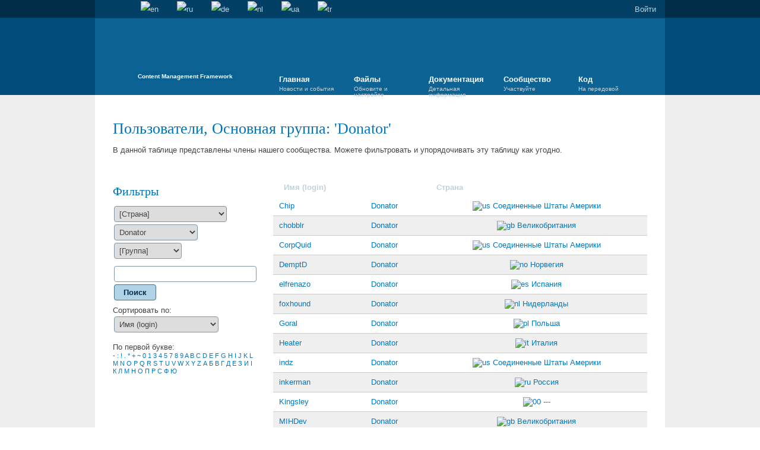

--- FILE ---
content_type: text/html; charset=UTF-8
request_url: https://www.cotonti.com/ru/users?gm=27
body_size: 10472
content:
<!doctype html>
<html lang="ru">
<head>
	<title>Список пользователей сайта, Основная группа: '&lt;a href=&quot;ru/users?gm=27&quot;&gt;Donator&lt;/a&gt;'. Основная группа: 'Donator' - Cotonti</title>
	<meta name="description" content="Список зарегистрированных пользователей сайта. Основная группа: &#039;Donator&#039; - A user who has donated money to Cotonti">
	<meta name="keywords" content="cotonti, seditio, cms, cmf, php, mysql, website, engine">
	<meta http-equiv="content-type" content="text/html; charset=UTF-8">
	<meta name="generator" content="Cotonti https://www.cotonti.com">
	<link rel="canonical" href="https://www.cotonti.com/ru/users?gm=27" />
	<base href="https://www.cotonti.com/" />
	<link href="rc.php?rc=global.cotcom.css&amp;nc=1760858658" type="text/css" rel="stylesheet" />
<script src="rc.php?rc=global.cotcom.js&amp;nc=1760858658"></script><meta name="robots" content="noindex" />
	<link rel="shortcut icon" href="favicon.ico" type="image/x-icon">
	<link rel="icon" href="thms/cotcom/img/favicons/logo-32x32.png" type="image/png">
	<link rel="icon" href="thms/cotcom/img/favicons/logo-120x120.png" type="image/png">
	<link rel="icon" href="thms/cotcom/img/favicons/logo.svg" type="image/svg+xml">
	<link rel="apple-touch-icon" href="apple-touch-icon.png">
	<link rel="stylesheet" type="text/css" href="thms/cotcom/css/1080.css" media="screen and (min-width:1120px)">
	<link rel="stylesheet" type="text/css" href="thms/cotcom/css/1200.css" media="screen and (min-width:1240px)">
	<link href="//fonts.googleapis.com/css?family=PT+Serif:400,400italic,700,700italic&subset=latin,cyrillic" rel="stylesheet" type="text/css">
	<script type="text/javascript" src="thms/cotcom/js/modernizr-1.6.min.js"></script>
	
	<!-- Yandex.Metrika counter -->
	<script type="text/javascript" >
		(function(m,e,t,r,i,k,a){ m[i]=m[i]||function(){ (m[i].a=m[i].a||[]).push(arguments) };
		m[i].l=1*new Date();
		for (var j = 0; j < document.scripts.length; j++) {if (document.scripts[j].src === r) { return; } }
		k=e.createElement(t),a=e.getElementsByTagName(t)[0],k.async=1,k.src=r,a.parentNode.insertBefore(k,a) })
		(window, document, "script", "https://mc.yandex.ru/metrika/tag.js", "ym");

		ym(96693797, "init", {
			clickmap:true,
			trackLinks:true,
			accurateTrackBounce:true,
			webvisor:true
		});
	</script>
	<noscript><div><img src="https://mc.yandex.ru/watch/96693797" style="position:absolute; left:-9999px;" alt="" /></div></noscript>
	<!-- /Yandex.Metrika counter -->
</head>
<body>
<section id="topbar">
	<div class="container">
		<ul class="inline">
			<li><a href="/ru/" id="home" title="Главная">Главная</a></li>
			<li><a href="ru/search" id="search" title="Поиск">Поиск</a></li>
								<li>
				<a href="users?gm=27" title="English"><img src="images/flags/gb.png" alt="en" /></a>
				</li>
				<li>
				<a href="ru/users?gm=27" title="Русский"><img src="images/flags/ru.png" alt="ru" /></a>
				</li>
				<li>
				<a href="de/users?gm=27" title="Deutsch"><img src="images/flags/de.png" alt="de" /></a>
				</li>
				<li>
				<a href="nl/users?gm=27" title="Nederlands"><img src="images/flags/nl.png" alt="nl" /></a>
				</li>
				<li>
				<a href="ua/users?gm=27" title="Українська"><img src="images/flags/ua.png" alt="ua" /></a>
				</li>
				<li>
				<a href="tr/users?gm=27" title="Türkçe"><img src="images/flags/tr.png" alt="tr" /></a>
				</li>
		</ul>
		<ul id="guest" class="inline">
			<li><a href="login" id="login" title="Войти">Войти</a></li>
		</ul>
		<form action="login?a=check" method="post"><div style="display:inline;margin:0;padding:0"><input type="hidden" name="x" value="B8747FEE" /></div>
			<div id="loginbox" class="userbox hidden">
				Имя:<br/><input type="text" name="rusername" maxlength="32" /><br/>
				Пароль:<br/><input type="password" name="rpassword" maxlength="32" /><br/>
				<input type="hidden" name="rremember" value="1" />
				<button type="submit">Войти</button>
				<a href="ru/users?m=register" id="register" title="Зарегистрироваться">Зарегистрироваться</a>
				<a href="ru/users?m=passrecover" id="passrecover" title="Восстановить пароль">Восстановить пароль</a>
			</div>
		</form>
			</div>
</section>

<header>
	<div class="container">
		
		<div class="logo">
			<a href="/ru/">Cotonti / Open Source PHP Content Management Framework</a>
			<small>Content Management Framework</small>
		</div>
		<nav>
			<ol>
				<li><a href="/ru/">Главная<small>Новости и события</small></a>
					<ul>
						<li><a href="ru/news/">Новости</a></li>
						<li><a href="ru/articles/benefits">Преимущества</a></li>
						<li><a href="ru/articles/credits">Благодарности</a></li>
					</ul>
				</li>
				<li><a href="ru/download/">Файлы<small>Обновите и настройте</small></a>
					<ul>
						<li><a href="ru/download/">Основные файлы</a></li>
						<li><a href="ru/extensions/">Расширения</a></li>
						<li><a href="ru/themes/">Темы</a></li>
						<li><a href="ru/locales/">Локализации</a></li>
						<li><a href="ru/addons/">Дополнения</a></li>
					</ul>
				</li>
				<li><a href="ru/docs/">Документация<small>Детальная информация</small></a>
					<ul>
						<li><a href="ru/docs/">Оглавление</a></li>
						<li><a href="ru/docs/genoa/">Старые документы</a></li>
						<li><a href="ru/docs/start/installation">Установка</a></li>
						<li><a href="ru/docs/admin/">Администрирование</a></li>
						<li><a href="ru/docs/devel/">Разработка</a></li>
					</ul>
				</li>
				<li><a href="ru/forums">Сообщество<small>Участвуйте</small></a>
					<ul>
						<li><a href="ru/forums">Форумы</a></li>
						
						<li><a href="ru/thanks">Активные участники</a></li>
						<li><a href="ru/showcase/">Витрина</a></li>
					</ul>
				</li>
				<li><a href="https://github.com/Cotonti">Код<small>На передовой</small></a>
					<ul>
						<li><a href="https://github.com/Cotonti/Cotonti/milestones">Дорожная карта</a></li>
						<li><a href="https://github.com/Cotonti/Cotonti/commits">Изменения</a></li>
						<li><a href="https://github.com/Cotonti/Cotonti/issues">Заявки</a></li>
						<li><a href="https://github.com/Cotonti/Cotonti">Исходный код</a></li>
						<li><a href="https://github.com/Cotonti/Cotonti/graphs/contributors">Разработчики</a></li>
						<li><a href="tpltags">TPL Tags</a></li>
					</ul>
				</li>
			</ol>
		</nav>
	</div>
</header>

<div id="body" class="users">
	<div class="container"><div class="col100 top users">
	<h1>Пользователи, Основная группа: '<a href="ru/users?gm=27">Donator</a>'</h1>
	<p>В данной таблице представлены члены нашего сообщества. Можете фильтровать и упорядочивать эту таблицу как угодно.</p>
</div>

<div class="col30 top bottom last users">
	<h3>Фильтры</h3>
	<form id="filter-form" action="ru/users" method="GET">
		
		<p>
			<select name="country" class="filter-submit"><option value="" selected="selected">[Страна]</option><option value="00">Не указано</option><option value="au">Австралия</option><option value="at">Австрия</option><option value="az">Азербайджан</option><option value="ax">Аландские острова</option><option value="al">Албания</option><option value="dz">Алжир</option><option value="as">Американское Самоа</option><option value="ai">Ангилья</option><option value="ao">Ангола</option><option value="ad">Андорра</option><option value="aq">Антарктика</option><option value="ag">Антигуа и Барбуда</option><option value="ar">Аргентина</option><option value="am">Армения</option><option value="aw">Аруба</option><option value="af">Афганистан</option><option value="bs">Багамские Острова</option><option value="bd">Бангладеш</option><option value="bb">Барбадос</option><option value="bh">Бахрейн</option><option value="by">Беларусь</option><option value="bz">Белиз</option><option value="be">Бельгия</option><option value="bj">Бенин</option><option value="bm">Бермудские Острова</option><option value="bg">Болгария</option><option value="bo">Боливия</option><option value="ba">Босния и Герцеговина</option><option value="bq">Бонайре, Саба и Синт...</option><option value="bw">Ботсвана</option><option value="br">Бразилия</option><option value="io">Британская территори...</option><option value="bn">Бруней</option><option value="bv">Буве</option><option value="bf">Буркина Фасо</option><option value="bi">Бурунди</option><option value="bt">Бутан</option><option value="vu">Вануату</option><option value="va">Ватикан</option><option value="gb">Великобритания</option><option value="hu">Венгрия</option><option value="ve">Венесуэла</option><option value="vg">Виргинские Острова (...</option><option value="vi">Виргинские Острова (...</option><option value="um">Внешние малые остров...</option><option value="tl">Восточный Тимор</option><option value="vn">Вьетнам</option><option value="ga">Габон</option><option value="ht">Гаити</option><option value="gy">Гайана</option><option value="gm">Гамбия</option><option value="gh">Гана</option><option value="gp">Гваделупа</option><option value="gt">Гватемала</option><option value="gn">Гвинея</option><option value="gw">Гвинея-Бисау</option><option value="de">Германия</option><option value="gg">Гернси</option><option value="gi">Гибралтар</option><option value="hn">Гондурас</option><option value="hk">Гонконг</option><option value="gd">Гренада</option><option value="gl">Гренландия</option><option value="gr">Греция</option><option value="ge">Грузия</option><option value="gu">Гуам</option><option value="dk">Дания</option><option value="cd">Демократическая Респ...</option><option value="je">Джерси</option><option value="dj">Джибути</option><option value="dm">Доминика</option><option value="do">Доминиканская Респуб...</option><option value="eg">Египет</option><option value="zm">Замбия</option><option value="eh">Западная Сахара</option><option value="zw">Зимбабве</option><option value="il">Израиль</option><option value="in">Индия</option><option value="id">Индонезия</option><option value="jo">Иордания</option><option value="iq">Ирак</option><option value="ir">Иран</option><option value="ie">Ирландия</option><option value="is">Исландия</option><option value="es">Испания</option><option value="it">Италия</option><option value="ye">Йемен</option><option value="cv">Кабо-Верде</option><option value="kz">Казахстан</option><option value="ky">Каймановы острова</option><option value="kh">Камбоджа</option><option value="cm">Камерун</option><option value="ca">Канада</option><option value="qa">Катар</option><option value="ke">Кения</option><option value="cy">Кипр</option><option value="kg">Киргизия</option><option value="ki">Кирибати</option><option value="cn">Китай</option><option value="cc">Кокосовые Острова</option><option value="co">Колумбия</option><option value="km">Коморские Острова</option><option value="cg">Конго</option><option value="kp">Корея (Северная)</option><option value="kr">Корея (Южная)</option><option value="cr">Коста-Рика</option><option value="ci">Кот-д’Ивуар</option><option value="cw">Кюрасао</option><option value="cu">Куба</option><option value="kw">Кувейт</option><option value="la">Лаос</option><option value="lv">Латвия</option><option value="ls">Лесото</option><option value="lr">Либерия</option><option value="lb">Ливан</option><option value="ly">Ливия</option><option value="lt">Литва</option><option value="li">Лихтенштейн</option><option value="lu">Люксембург</option><option value="mu">Маврикий</option><option value="mr">Мавритания</option><option value="mg">Мадагаскар</option><option value="yt">Майотта</option><option value="mo">Макао</option><option value="mk">Македония</option><option value="mw">Малави</option><option value="my">Малайзия</option><option value="ml">Мали</option><option value="mv">Мальдивы</option><option value="mt">Мальта</option><option value="ma">Марокко</option><option value="mq">Мартиника</option><option value="mh">Маршалловы Острова</option><option value="mx">Мексика</option><option value="fm">Микронезия</option><option value="mz">Мозамбик</option><option value="md">Молдавия</option><option value="mc">Монако</option><option value="mn">Монголия</option><option value="ms">Монтсеррат</option><option value="mm">Мьянма</option><option value="na">Намибия</option><option value="nr">Науру</option><option value="np">Непал</option><option value="ne">Нигер</option><option value="ng">Нигерия</option><option value="nl">Нидерланды</option><option value="ni">Никарагуа</option><option value="nu">Ниуэ</option><option value="nz">Новая Зеландия</option><option value="nc">Новая Каледония</option><option value="no">Норвегия</option><option value="nf">Норфолк</option><option value="ae">Объединенные Арабски...</option><option value="om">Оман</option><option value="im">Остров Мэн</option><option value="cx">Остров Рождества</option><option value="mf">Остров Святого Марти...</option><option value="sx">Остров Святого Марти...</option><option value="sh">Остров Святой Елены</option><option value="ck">Острова Кука</option><option value="wf">Острова Уоллис и Футуна</option><option value="hm">Острова Херд и Макдо...</option><option value="pk">Пакистан</option><option value="pw">Палау</option><option value="ps">Палестина</option><option value="pa">Панама</option><option value="pg">Папуа — Новая Гвинея</option><option value="py">Парагвай</option><option value="pe">Перу</option><option value="pn">Питкэрн</option><option value="pl">Польша</option><option value="pt">Португалия</option><option value="pr">Пуэрто-Рико</option><option value="re">Реюньон</option><option value="ru">Россия</option><option value="rw">Руанда</option><option value="ro">Румыния</option><option value="sv">Сальвадор</option><option value="ws">Самоа</option><option value="sm">Сан-Марино</option><option value="st">Сан-Томе и Принсипи</option><option value="sa">Саудовская Аравия</option><option value="sz">Свазиленд</option><option value="sj">Свальбард</option><option value="mp">Северные Марианские ...</option><option value="sc">Сейшельские Острова</option><option value="bl">Сен-Бартелеми</option><option value="pm">Сен-Пьер и Микелон</option><option value="sn">Сенегал</option><option value="vc">Сент-Винсент и Грена...</option><option value="kn">Сент-Китс и Невис</option><option value="lc">Сент-Люсия</option><option value="rs">Сербия</option><option value="sg">Сингапур</option><option value="sy">Сирия</option><option value="sk">Словакия</option><option value="si">Словения</option><option value="us">Соединенные Штаты Ам...</option><option value="sb">Соломоновы Острова</option><option value="so">Сомали</option><option value="sd">Судан</option><option value="sr">Суринам</option><option value="sl">Сьерра-Леоне</option><option value="tj">Таджикистан</option><option value="th">Таиланд</option><option value="tw">Тайвань</option><option value="tz">Танзания</option><option value="tg">Того</option><option value="tk">Токелау</option><option value="to">Тонга</option><option value="tt">Тринидад и Тобаго</option><option value="tv">Тувалу</option><option value="tn">Тунис</option><option value="tm">Туркмения</option><option value="tr">Турция</option><option value="tc">Тёркс и Кайкос</option><option value="ug">Уганда</option><option value="uz">Узбекистан</option><option value="ua">Украина</option><option value="uy">Уругвай</option><option value="fo">Фарерские Острова</option><option value="fj">Фиджи</option><option value="ph">Филиппины</option><option value="fi">Финляндия</option><option value="fk">Фолклендские (Мальви...</option><option value="fr">Франция</option><option value="gf">Французская Гвиана</option><option value="pf">Французская Полинезия</option><option value="tf">Французские Южные и ...</option><option value="hr">Хорватия</option><option value="cf">Центральноафриканска...</option><option value="td">Чад</option><option value="me">Черногория</option><option value="cz">Чехия</option><option value="cl">Чили</option><option value="ch">Швейцария</option><option value="se">Швеция</option><option value="lk">Шри-Ланка</option><option value="ec">Эквадор</option><option value="gq">Экваториальная Гвинея</option><option value="er">Эритрея</option><option value="ee">Эстония</option><option value="et">Эфиопия</option><option value="gs">Южная Георгия и Южны...</option><option value="za">Южно-Африканская Рес...</option><option value="jm">Ямайка</option><option value="jp">Япония</option></select> <select name="gm" class="filter-submit"><option value="">[Основная группа]</option><option value="5">Administrators</option><option value="27" selected="selected">Donator</option><option value="22">Team</option><option value="9">Contributors</option><option value="4">Members</option><option value="2">Inactive</option><option value="3">Banned</option><option value="14">Bot</option></select> <select name="g" class="filter-submit"><option value="" selected="selected">[Группа]</option><option value="5">Administrators</option><option value="27">Donator</option><option value="22">Team</option><option value="9">Contributors</option><option value="4">Members</option><option value="2">Inactive</option><option value="3">Banned</option><option value="14">Bot</option></select>
		</p>
		<p>
			<input type="text" name="sq" value=""  maxlength="16" /> <button type="submit" class="submit">Поиск</button>
		</p>
		<div>
			Сортировать по: <select name="s" class="filter-submit"><option value="id">ID пользователя</option><option value="" selected="selected">Имя (login)</option><option value="maingrp">Основная группа</option><option value="country">Страна</option><option value="timezone">Часовой пояс</option><option value="birthdate">Дата рождения</option><option value="gender">Пол</option><option value="regdate">Дата регистрации</option><option value="lastlog">Последняя авторизация</option><option value="logcount">Всего авторизаций</option><option value="grplevel">Уровень</option><option value="postcount">Сообщения</option></select> <a href="ru/users?gm=27&amp;w=desc" rel="nofollow"><img src="images/icons/default/16/arrow-up.png" alt="" /></a>
		</div>
		<div style="margin-top: 15px">
			По первой букве:
			<div class="small">
			<span class="alpha-letter"><a href="ru/users?alpha=-&amp;gm=27">-</a></span> <span class="alpha-letter"><a href="ru/users?alpha=%3A&amp;gm=27">:</a></span> <span class="alpha-letter"><a href="ru/users?alpha=%21&amp;gm=27">!</a></span> <span class="alpha-letter"><a href="ru/users?alpha=.&amp;gm=27">.</a></span> <span class="alpha-letter"><a href="ru/users?alpha=%2A&amp;gm=27">*</a></span> <span class="alpha-letter"><a href="ru/users?alpha=%2B&amp;gm=27">+</a></span> <span class="alpha-letter"><a href="ru/users?alpha=~&amp;gm=27">~</a></span> <span class="alpha-letter"><a href="ru/users?alpha=0&amp;gm=27">0</a></span> <span class="alpha-letter"><a href="ru/users?alpha=1&amp;gm=27">1</a></span> <span class="alpha-letter"><a href="ru/users?alpha=3&amp;gm=27">3</a></span> <span class="alpha-letter"><a href="ru/users?alpha=4&amp;gm=27">4</a></span> <span class="alpha-letter"><a href="ru/users?alpha=5&amp;gm=27">5</a></span> <span class="alpha-letter"><a href="ru/users?alpha=7&amp;gm=27">7</a></span> <span class="alpha-letter"><a href="ru/users?alpha=8&amp;gm=27">8</a></span> <span class="alpha-letter"><a href="ru/users?alpha=9&amp;gm=27">9</a></span> <span class="alpha-letter"><a href="ru/users?alpha=A&amp;gm=27">A</a></span> <span class="alpha-letter"><a href="ru/users?alpha=B&amp;gm=27">B</a></span> <span class="alpha-letter"><a href="ru/users?alpha=C&amp;gm=27">C</a></span> <span class="alpha-letter"><a href="ru/users?alpha=D&amp;gm=27">D</a></span> <span class="alpha-letter"><a href="ru/users?alpha=E&amp;gm=27">E</a></span> <span class="alpha-letter"><a href="ru/users?alpha=F&amp;gm=27">F</a></span> <span class="alpha-letter"><a href="ru/users?alpha=G&amp;gm=27">G</a></span> <span class="alpha-letter"><a href="ru/users?alpha=H&amp;gm=27">H</a></span> <span class="alpha-letter"><a href="ru/users?alpha=I&amp;gm=27">I</a></span> <span class="alpha-letter"><a href="ru/users?alpha=J&amp;gm=27">J</a></span> <span class="alpha-letter"><a href="ru/users?alpha=K&amp;gm=27">K</a></span> <span class="alpha-letter"><a href="ru/users?alpha=L&amp;gm=27">L</a></span> <span class="alpha-letter"><a href="ru/users?alpha=M&amp;gm=27">M</a></span> <span class="alpha-letter"><a href="ru/users?alpha=N&amp;gm=27">N</a></span> <span class="alpha-letter"><a href="ru/users?alpha=O&amp;gm=27">O</a></span> <span class="alpha-letter"><a href="ru/users?alpha=P&amp;gm=27">P</a></span> <span class="alpha-letter"><a href="ru/users?alpha=Q&amp;gm=27">Q</a></span> <span class="alpha-letter"><a href="ru/users?alpha=R&amp;gm=27">R</a></span> <span class="alpha-letter"><a href="ru/users?alpha=S&amp;gm=27">S</a></span> <span class="alpha-letter"><a href="ru/users?alpha=T&amp;gm=27">T</a></span> <span class="alpha-letter"><a href="ru/users?alpha=U&amp;gm=27">U</a></span> <span class="alpha-letter"><a href="ru/users?alpha=V&amp;gm=27">V</a></span> <span class="alpha-letter"><a href="ru/users?alpha=W&amp;gm=27">W</a></span> <span class="alpha-letter"><a href="ru/users?alpha=X&amp;gm=27">X</a></span> <span class="alpha-letter"><a href="ru/users?alpha=Y&amp;gm=27">Y</a></span> <span class="alpha-letter"><a href="ru/users?alpha=Z&amp;gm=27">Z</a></span> <span class="alpha-letter"><a href="ru/users?alpha=%D0%90&amp;gm=27">А</a></span> <span class="alpha-letter"><a href="ru/users?alpha=%D0%91&amp;gm=27">Б</a></span> <span class="alpha-letter"><a href="ru/users?alpha=%D0%92&amp;gm=27">В</a></span> <span class="alpha-letter"><a href="ru/users?alpha=%D0%93&amp;gm=27">Г</a></span> <span class="alpha-letter"><a href="ru/users?alpha=%D0%94&amp;gm=27">Д</a></span> <span class="alpha-letter"><a href="ru/users?alpha=%D0%95&amp;gm=27">Е</a></span> <span class="alpha-letter"><a href="ru/users?alpha=%D0%97&amp;gm=27">З</a></span> <span class="alpha-letter"><a href="ru/users?alpha=%D0%98&amp;gm=27">И</a></span> <span class="alpha-letter"><a href="ru/users?alpha=%D0%86&amp;gm=27">І</a></span> <span class="alpha-letter"><a href="ru/users?alpha=%D0%9A&amp;gm=27">К</a></span> <span class="alpha-letter"><a href="ru/users?alpha=%D0%9B&amp;gm=27">Л</a></span> <span class="alpha-letter"><a href="ru/users?alpha=%D0%9C&amp;gm=27">М</a></span> <span class="alpha-letter"><a href="ru/users?alpha=%D0%9D&amp;gm=27">Н</a></span> <span class="alpha-letter"><a href="ru/users?alpha=%D0%9E&amp;gm=27">О</a></span> <span class="alpha-letter"><a href="ru/users?alpha=%D0%9F&amp;gm=27">П</a></span> <span class="alpha-letter"><a href="ru/users?alpha=%D0%A0&amp;gm=27">Р</a></span> <span class="alpha-letter"><a href="ru/users?alpha=%D0%A1&amp;gm=27">С</a></span> <span class="alpha-letter"><a href="ru/users?alpha=%D0%A4&amp;gm=27">Ф</a></span> <span class="alpha-letter"><a href="ru/users?alpha=%D0%AE&amp;gm=27">Ю</a></span>  
			
			</div>
		</div>
	</form>
</div>

<div class="col70 top bottom users">
	<table class="forums">
		<thead>
			<tr>
				<th><a href="ru/users?gm=27&amp;s=name&amp;w=asc" rel="nofollow"><img src="images/icons/default/16/arrow-down-active.png" alt="" /></a> <a href="ru/users?gm=27&amp;s=name&amp;w=desc" rel="nofollow"><img class="icon" src="thms/cotcom/img/arrow-up.png" alt="" /></a> Имя (login)</th>
				<th></th>
				<th><a href="ru/users?gm=27&amp;s=country&amp;w=asc" rel="nofollow"><img class="icon" src="thms/cotcom/img/arrow-down.png" alt="" /></a> <a href="ru/users?gm=27&amp;s=country&amp;w=desc" rel="nofollow"><img class="icon" src="thms/cotcom/img/arrow-up.png" alt="" /></a> Страна</th>
			</tr>
		</thead>
		<tbody>
			<tr class="odd">
				<td><a href="ru/users/Chip">Chip</a>&nbsp;</td>
				<td><a href="ru/users?gm=27">Donator</a></td>
				<td class="centerall"><a href="ru/users?country=us" title="Соединенные Штаты Америки"><img class="flag" src="images/flags/us.png" alt="us" /></a> <a href="ru/users?country=us" title="Соединенные Штаты Америки">Соединенные Штаты Америки</a></td>
			</tr>
			<tr class="even">
				<td><a href="ru/users/chobblr">chobblr</a>&nbsp;</td>
				<td><a href="ru/users?gm=27">Donator</a></td>
				<td class="centerall"><a href="ru/users?country=gb" title="Великобритания"><img class="flag" src="images/flags/gb.png" alt="gb" /></a> <a href="ru/users?country=gb" title="Великобритания">Великобритания</a></td>
			</tr>
			<tr class="odd">
				<td><a href="ru/users/CorpQuid">CorpQuid</a>&nbsp;</td>
				<td><a href="ru/users?gm=27">Donator</a></td>
				<td class="centerall"><a href="ru/users?country=us" title="Соединенные Штаты Америки"><img class="flag" src="images/flags/us.png" alt="us" /></a> <a href="ru/users?country=us" title="Соединенные Штаты Америки">Соединенные Штаты Америки</a></td>
			</tr>
			<tr class="even">
				<td><a href="ru/users/DemptD">DemptD</a>&nbsp;</td>
				<td><a href="ru/users?gm=27">Donator</a></td>
				<td class="centerall"><a href="ru/users?country=no" title="Норвегия"><img class="flag" src="images/flags/no.png" alt="no" /></a> <a href="ru/users?country=no" title="Норвегия">Норвегия</a></td>
			</tr>
			<tr class="odd">
				<td><a href="ru/users/elfrenazo">elfrenazo</a>&nbsp;</td>
				<td><a href="ru/users?gm=27">Donator</a></td>
				<td class="centerall"><a href="ru/users?country=es" title="Испания"><img class="flag" src="images/flags/es.png" alt="es" /></a> <a href="ru/users?country=es" title="Испания">Испания</a></td>
			</tr>
			<tr class="even">
				<td><a href="ru/users/foxhound">foxhound</a>&nbsp;</td>
				<td><a href="ru/users?gm=27">Donator</a></td>
				<td class="centerall"><a href="ru/users?country=nl" title="Нидерланды"><img class="flag" src="images/flags/nl.png" alt="nl" /></a> <a href="ru/users?country=nl" title="Нидерланды">Нидерланды</a></td>
			</tr>
			<tr class="odd">
				<td><a href="ru/users/Goral">Goral</a>&nbsp;</td>
				<td><a href="ru/users?gm=27">Donator</a></td>
				<td class="centerall"><a href="ru/users?country=pl" title="Польша"><img class="flag" src="images/flags/pl.png" alt="pl" /></a> <a href="ru/users?country=pl" title="Польша">Польша</a></td>
			</tr>
			<tr class="even">
				<td><a href="ru/users/Heater">Heater</a>&nbsp;</td>
				<td><a href="ru/users?gm=27">Donator</a></td>
				<td class="centerall"><a href="ru/users?country=it" title="Италия"><img class="flag" src="images/flags/it.png" alt="it" /></a> <a href="ru/users?country=it" title="Италия">Италия</a></td>
			</tr>
			<tr class="odd">
				<td><a href="ru/users/indz">indz</a>&nbsp;</td>
				<td><a href="ru/users?gm=27">Donator</a></td>
				<td class="centerall"><a href="ru/users?country=us" title="Соединенные Штаты Америки"><img class="flag" src="images/flags/us.png" alt="us" /></a> <a href="ru/users?country=us" title="Соединенные Штаты Америки">Соединенные Штаты Америки</a></td>
			</tr>
			<tr class="even">
				<td><a href="ru/users/inkerman">inkerman</a>&nbsp;</td>
				<td><a href="ru/users?gm=27">Donator</a></td>
				<td class="centerall"><a href="ru/users?country=ru" title="Россия"><img class="flag" src="images/flags/ru.png" alt="ru" /></a> <a href="ru/users?country=ru" title="Россия">Россия</a></td>
			</tr>
			<tr class="odd">
				<td><a href="ru/users/Kingsley">Kingsley</a>&nbsp;</td>
				<td><a href="ru/users?gm=27">Donator</a></td>
				<td class="centerall"><a href="ru/users?country=00" title="---"><img class="flag" src="images/flags/00.png" alt="00" /></a> <a href="ru/users?country=00" title="---">---</a></td>
			</tr>
			<tr class="even">
				<td><a href="ru/users/MIHDev">MIHDev</a>&nbsp;</td>
				<td><a href="ru/users?gm=27">Donator</a></td>
				<td class="centerall"><a href="ru/users?country=gb" title="Великобритания"><img class="flag" src="images/flags/gb.png" alt="gb" /></a> <a href="ru/users?country=gb" title="Великобритания">Великобритания</a></td>
			</tr>
			<tr class="odd">
				<td><a href="ru/users/Mynt">Mynt</a>&nbsp;</td>
				<td><a href="ru/users?gm=27">Donator</a></td>
				<td class="centerall"><a href="ru/users?country=us" title="Соединенные Штаты Америки"><img class="flag" src="images/flags/us.png" alt="us" /></a> <a href="ru/users?country=us" title="Соединенные Штаты Америки">Соединенные Штаты Америки</a></td>
			</tr>
			<tr class="even">
				<td><a href="ru/users/sbardy">sbardy</a>&nbsp;</td>
				<td><a href="ru/users?gm=27">Donator</a></td>
				<td class="centerall"><a href="ru/users?country=it" title="Италия"><img class="flag" src="images/flags/it.png" alt="it" /></a> <a href="ru/users?country=it" title="Италия">Италия</a></td>
			</tr>
			<tr class="odd">
				<td><a href="ru/users/ToM">ToM</a>&nbsp;</td>
				<td><a href="ru/users?gm=27">Donator</a></td>
				<td class="centerall"><a href="ru/users?country=cz" title="Чехия"><img class="flag" src="images/flags/cz.png" alt="cz" /></a> <a href="ru/users?country=cz" title="Чехия">Чехия</a></td>
			</tr>
			<tr class="even">
				<td><a href="ru/users/unleashed">unleashed</a>&nbsp;</td>
				<td><a href="ru/users?gm=27">Donator</a></td>
				<td class="centerall"><a href="ru/users?country=ru" title="Россия"><img class="flag" src="images/flags/ru.png" alt="ru" /></a> <a href="ru/users?country=ru" title="Россия">Россия</a></td>
			</tr>
		</tbody>
	</table>
	<p class="pagination">Отображено 16 из 16 пользователей </p>
</div><div class="clearfix"></div>
	</div>
</div>
<footer>
	<div class="container">
		<nav>
			<ol>
				<li><a href="/ru/">Главная</a>
					<ul>
						<li><a href="ru/news/">Новости</a></li>
						<li><a href="ru/rss">RSS</a></li>
						<li><a href="https://www.facebook.com/groups/51388482108/">Facebook</a></li>
						<li><a href="https://plus.google.com/116174067725189854268">Google+</a></li>
						<li><a href="https://twitter.com/Cotonti">Twitter</a></li>
					</ul>
				</li>
				<li><a href="ru/download/">Файлы</a>
					<ul>
						<li><a href="ru/download/">Основные файлы</a></li>
						<li><a href="ru/extensions/">Расширения</a></li>
						<li><a href="ru/themes/">Темы</a></li>
						<li><a href="ru/locales/">Локализации</a></li>
						<li><a href="ru/addons/">Дополнения</a></li>
					</ul>
				</li>
				<li><a href="ru/docs/">Документация</a>
					<ul>
						<li><a href="ru/docs/">Оглавление</a></li>
						<li><a href="ru/docs/genoa/">Старые документы</a></li>
						<li><a href="docs/start/installation">Установка</a></li>
						<li><a href="ru/docs/admin/">Администрирование</a></li>
						<li><a href="ru/docs/devel/">Разработка</a></li>
					</ul>
				</li>
				<li><a href="ru/forums">Сообщество</a>
					<ul>
						<li><a href="ru/forums">Форумы</a></li>
						
						<li><a href="ru/thanks">Активные участники</a></li>
						<li><a href="ru/showcase/">Витрина</a></li>
					</ul>
				</li>
				<li><a href="https://github.com/Cotonti">Код</a>
					<ul>
						<li><a href="https://github.com/Cotonti/Cotonti/milestones">Дорожная карта</a></li>
						<li><a href="https://github.com/Cotonti/Cotonti/commits">Изменения</a></li>
						<li><a href="https://github.com/Cotonti/Cotonti/issues">Заявки</a></li>
						<li><a href="https://github.com/Cotonti/Cotonti">Исходный код</a></li>
						<li><a href="tpltags">TPL Tags</a></li>
					</ul>
				</li>
			</ol>
		</nav>
		<div class="clearfix"><p>&copy; 2008 - 2025 Cotonti Team</p><p><img src="thms/cotcom/img/icon_cotonti.png" style="vertical-align:middle;" /> Работает на Cotonti</p><p>Страница создана за 0.02902 секунды</p></div>
	</div>
	
</footer>
<script type="text/javascript">
//<![CDATA[
$(document).ready(function() {
	//$("select, input:radio, input:file, input:text, input:password").uniform();
	//$("input:text").defaultValue();

	$("nav ol").setActiveTab('https://www.cotonti.com', '/ru/users');

	$("#search").toggleContent({
		css: { 'margin-left': '240px' },
		content: '<form id="searchform" action="ru/search" method="get"><input id="searchfield" type="text" name="sq" title="Поиск"></form>',
		before: true
	}).bind('on.toggleContent', function() {
		$(this).parent().find('input').focus();
	}).bind('off.toggleContent', function() {
		$(this).parent().find('form').submit();
	});
	$("#login").toggle(function() {
		$(this).addClass('active');
		$("#loginbox").removeClass('hidden');
		$("#loginbox input:first").focus();
	}, function() {
		$("#loginbox").addClass('hidden');
		$(this).removeClass('active');
	});
	if(0 > 0){
		$("a#messages")
			.append('<div id="pmcount">0</div>')
			.attr('title', 'Сообщения (Непрочитанные: 0)')
			.toggle(function(){
				$(this).addClass('active');
				$('body').append('<div id="pmbox" class="userbox"><p><a href="ru/pm">Inbox</a> - <a href="ru/pm?f=sentbox">Sentbox</a></p></div>');
				$.getJSON('index.php?r=pm_json', function(data){
					var rows = '<ol>';
					$.each(data, function(key, val){
						console.log(val);
						var url = 'ru/pm?m=message&amp;id=0'.replace('0', val.pm_id);
						rows += '<li><a href="'+url+'">'+val.pm_title+'</a><small>Отправитель: '+val.pm_fromuser+'</small></li>';
					});
					rows += '</ol>';
					$('#pmbox').prepend(rows);
				});
			}, function(){
				$(this).removeClass('active');
				$('div#pmbox').remove();
			});
	}
});

(function(i,s,o,g,r,a,m){i['GoogleAnalyticsObject']=r;i[r]=i[r]||function(){
(i[r].q=i[r].q||[]).push(arguments)},i[r].l=1*new Date();a=s.createElement(o),
m=s.getElementsByTagName(o)[0];a.async=1;a.src=g;m.parentNode.insertBefore(a,m)
})(window,document,'script','//www.google-analytics.com/analytics.js','ga');
ga('create', 'UA-58505295-1', 'auto');
ga('send', 'pageview');
//]]>
</script>
<script>
//<![CDATA[
cot.init({"config":{"serverEvents":"none"},"lang":[]});
//]]>
</script>
<script>
//<![CDATA[
const filterForm = document.getElementById('filter-form');
if (filterForm) {
    const filterElements = filterForm.querySelectorAll('input:not([type="hidden"]), select');
    
    function processFilterForm() {
        for (let elem of filterElements) {
            if (elem.value === '') {
                elem.disabled = true;
            }
        }
    }
    
    for (let elem of filterElements) {
        if (elem.classList.contains('filter-submit')) {
            elem.addEventListener('change', function (e) {
                processFilterForm();
                filterForm.submit();
            });
        }
    }
    
    filterForm.addEventListener('submit', function (e) {
        processFilterForm();
    });
}
//]]>
</script>
<script>
//<![CDATA[
let codeBlocks = document.querySelectorAll('pre[class*="brush"]');
if (codeBlocks.length > 0) {
    let head  = document.getElementsByTagName('head')[0];
    ['plugins/syntaxhighlighter/lib/theme-cotonti.css', 'plugins/syntaxhighlighter/lib/common.css'].forEach((item) => {
        let shLink = document.createElement('link');
        shLink.rel  = 'stylesheet';
        shLink.type = 'text/css';
        shLink.href = item;
        head.appendChild(shLink);
    });

    shPrepareConfig = {
        theme: 'cotonti',
        coreScript: 'plugins/syntaxhighlighter/lib/syntaxhighlighter.js'
    };
    let startScript = document.createElement('script');
    startScript.async = true;
    startScript.src ='plugins/syntaxhighlighter/js/start.js';
    document.body.appendChild(startScript);

    syntaxhighlighterConfig = {
        autoLinks: true,
        className: null,
        gutter: true,
        smartTabs: true,
        tabSize: 4
    };
}
//]]>
</script>
<script>
//<![CDATA[
window.thanks = { maxPerDay: 10, maxToEachUser: 5, thankedToday: 0, thankedUsersToday: {}, confirmPrompt: 'Вы хотите поблагодарить этого пользователя?', errorLimit: 'Извините, сегодня благодарить больше не получится', errorUserLimit: 'Извините, этого пользователя поблагодарить сегодня снова нельзя', errorRequest: 'Ошибка при отправке запроса. Попробуйте обновить страницу и поблагодарить снова.', x: 'B8747FEE', }
//]]>
</script>

</body>
</html>

--- FILE ---
content_type: text/css;charset=UTF-8
request_url: https://www.cotonti.com/rc.php?rc=global.cotcom.css&nc=1760858658
body_size: 15141
content:
input.star,input.rstar{display:none} div.rating-cancel,div.star-rating{float:left;width:17px;height:16px;text-indent:-999em;cursor:pointer;display:block;background:transparent;overflow:hidden}div.rating-cancel,div.rating-cancel a{background:url("images/icons/default/stars/remove.png") no-repeat 0 -16px}div.star-rating,div.star-rating a{background:url("images/icons/default/16/star.png") no-repeat 0 0px}div.rating-cancel a,div.star-rating a{display:block;width:16px;height:100%;background-position:0 0px;border:0;font-size:0}div.star-rating-on a{background-position:0 -16px!important}div.star-rating-hover a{background-position:0 -32px} div.star-rating-readonly a{cursor:default !important} div.star-rating{background:transparent!important;overflow:hidden!important}
.tag_cloud{text-align:center}.tag_cloud li{margin:0 5px 0 0;display:inline-block}.tag_cloud li a{}.tag_cloud a.xs{color:#c4c4c4}.tag_cloud a.xs:hover{color:#000}.tag_cloud a.s{font-size:1.2em;color:#336699}.tag_cloud a.s:hover{color:#000}.tag_cloud a.m{font-size:1.4em;color:#A0522D}.tag_cloud a.m:hover{color:#000}.tag_cloud a.l{font-size:1.6em;color:#B0C4DE}.tag_cloud a.l:hover{color:#000}.tag_cloud a.xl{font-size:1.8em;color:#aad815}.tag_cloud a.xl:hover{color:#000}
.ac_results{padding:0px;border:1px solid WindowFrame;background-color:Window;overflow:hidden}.ac_results ul{width:100%;list-style-position:outside;list-style:none;padding:0;margin:0}.ac_results iframe{display:none;display:block;position:absolute;top:0;left:0;z-index:-1;filter:mask();width:3000px;height:3000px}.ac_results li{margin:0px;padding:2px 5px;cursor:pointer;display:block;width:100%;font:menu;font-size:12px;overflow:hidden}.ac_loading{background :Window url("images/spinner.gif") right center no-repeat}.ac_over{background-color:Highlight;color:HighlightText}
html,body,div,span,object,iframe,h1,h2,h3,h4,h5,h6,p,blockquote,pre,abbr,address,cite,code,del,dfn,em,img,ins,kbd,q,samp,small,strong,sub,sup,var,b,i,dl,dt,dd,ol,ul,li,fieldset,form,label,legend,table,caption,tbody,tfoot,thead,tr,th,td,article,aside,canvas,details,figcaption,figure,footer,header,hgroup,menu,nav,section,summary,time,mark,audio,video{margin:0;padding:0;border:0;outline:0;font-size:100%;vertical-align:baseline;background:transparent; }article,aside,details,figcaption,figure,footer,header,hgroup,menu,nav,section{display:block}nav ul{list-style:none}blockquote,q{quotes:none}blockquote:before,blockquote:after, a{margin:0;padding:0;font-size:100%;vertical-align:baseline;background:transparent}ins{background-color:#ff9;color:#000;text-decoration:none}mark{background-color:#ff9;color:#000;font-style:italic;font-weight:bold}del{text-decoration:line-through}abbr[title],dfn[title]{border-bottom:1px dotted;cursor:help}table{border-collapse:collapse;border-spacing:0;width:100%}hr{display:block;height:1px;border:0;border-top:1px solid #ccc;margin:1em 0;padding:0}input,select{vertical-align:middle}body{font:13px/1.231 sans-serif;*font-size:small}select,input,textarea,button{font:99% sans-serif}pre,code,kbd,samp{font-family:monospace,sans-serif}td,th{text-align:left}body,select,input,textarea{color:#444}h1,h2,h3,h4,h5,h6{font-weight:bold}html{overflow-y:scroll}a:hover,a:active{outline:none}ul,ol{margin-left:1.8em}ol{list-style-type:decimal}nav ul,nav li{margin:0}small,.small{font-size:85%}strong,th{font-weight:bold}td,td img{vertical-align:top}sub{vertical-align:sub;font-size:smaller}sup{vertical-align:super;font-size:smaller}pre{padding:15px;white-space:pre;white-space:pre-wrap;white-space:pre-line;word-wrap:break-word}textarea{overflow:auto}.ie6 legend,.ie7 legend{margin-left:-7px}input[type="radio"]{vertical-align:text-bottom}input[type="checkbox"]{vertical-align:baseline;margin-right:5px }.ie7 input[type="checkbox"]{vertical-align:baseline}.ie6 input{vertical-align:text-bottom}label,input[type=button],input[type=submit],button{cursor:pointer}button,input,select,textarea{margin:0}input:valid,textarea:valid{}input:invalid,textarea:invalid{border-radius:1px;-moz-box-shadow:0px 0px 5px red;-webkit-box-shadow:0px 0px 5px red;box-shadow:0px 0px 5px red}.no-boxshadow input:invalid,.no-boxshadow textarea:invalid{background-color:#f0dddd}input,select,textarea{box-sizing:border-box}::-moz-selection{background:#336aa2;color:#fff;text-shadow:none}::selection{background:#336aa2;color:#fff;text-shadow:none}a:link{-webkit-tap-highlight-color:#336aa2}button{width:auto;overflow:visible}.ie7 img{-ms-interpolation-mode:bicubic}.ir{display:block;text-indent:-999em;overflow:hidden;background-repeat:no-repeat;text-align:left;direction:ltr}.hidden{display:none;visibility:hidden;opacity:0}.visuallyhidden{position:absolute !important;clip:rect(1px 1px 1px 1px);clip:rect(1px,1px,1px,1px)}.invisible{visibility:hidden}.clear{clear:both; }.clearfix:before,.container:before{height:1px}.clearfix:before,.clearfix:after,.container:before,.container:after{content:"\0020";display:block;visibility:hidden}.clearfix:after,.container:after{clear:both}.clearfix,.container{zoom:1}.first{margin-left:0!important;padding-left:0!important}.last{margin-right:0!important;padding-right:0!important}.top{margin-top:0!important;padding-top:0!important}.bottom{margin-bottom:0!important;padding-bottom:0!important}@media print{*{background:transparent !important;color:#444 !important;text-shadow:none !important}a,a:visited{color:#444 !important;text-decoration:underline}a:after{content:" (" attr(href) ")"}abbr:after{content:" (" attr(title) ")"}.ir a:after{content:""}pre,blockquote{border:1px solid #999;page-break-inside:avoid}thead{display:table-header-group}tr,img{page-break-inside:avoid}@page{margin:0.5cm}p,h2,h3{orphans:3;widows:3}h2,h3{page-break-after:avoid}}
html,body{font-family:sans-serif}a{color:#0079c1;text-decoration:none}a:focus{outline:0;text-decoration:underline}h1{font-size:2em}h2{font-size:1.8em}h3{font-size:1.5em}h1,h2,h3{font-family:'Times New Roman',Times,serif;font-weight:normal;color:#0072b6;margin-bottom:10px;margin-top:10px}p{margin:0.6em 0;line-height:1.6em}ul{margin:0.8em;list-style-position:inside;line-height:1.6em}ol{margin:0.8em 2em;list-style-position:inside;line-height:1.6em} input[type="text"],input.text,input[type="password"],input.password,textarea,input.uniform-input,select{border:1px #7f95a3 solid;margin:2px;padding:3px 4px;outline:0;height:27px;border-radius:4px;box-sizing:border-box;transition:border-color 0.5s}input[type="text"],input.text,input[type="password"],input.password,textarea,input.uniform-input{width:100%}textarea{padding:5px;font-family:inherit;min-height:70px}textarea.editor{min-height:250px}textarea.medieditor{min-height:150px}textarea.minieditor{min-height:100px}div.cke{margin-bottom:5px}input[type="text"]:hover,input.text:hover,input[type="password"]:hover,input.password:hover,textarea:hover,input.uniform-input:hover,select:hover,textarea:hover{border-color:#4c6e83}input[type="text"]:focus,input.text:focus,input[type="password"]:focus,input.password:focus,textarea:focus,input.uniform-input:focus,select:focus,textarea:focus{border-color:#4c6e83;background:#fff url("thms/cotcom/img/input_bg.png") repeat-x top}label > input[type="radio"],label > input[type="checkbox"]{margin-right:3px;margin-top:-1px}label.radio-checkbox-label{margin-right:8px;display:inline-flex;align-items:center}label.radio-checkbox-label input[type="radio"],label.radio-checkbox-label input[type="checkbox"]{margin-right:3px;margin-top:-1px}button,a.button,a.dark-button,a.gray-button{border:1px #4c6e83 solid;border-radius:4px;margin:2px;padding:0 15px;min-height:25px;height:auto;line-height:25px;font-weight:bold}button,a.button{background:#b1d3e7 url("thms/cotcom/img/bar_bg_light.png") repeat-x bottom;color:#012d48}button:hover,button:focus,a.button:hover,a.button:focus{background:#86bde2 url("thms/cotcom/img/bar_bg_light_reverse.png") repeat-x top;color:#000;border-color:#012d48;cursor:pointer}button:active,a.button:active{background:#fff url("thms/cotcom/img/input_bg.png") repeat-x top}a.button,a.dark-button,a.gray-button{display:inline-block;text-decoration:none}a.dark-button,button.dark-button{background:#207ab0 url("thms/cotcom/img/button_bg.png") repeat-x bottom;border:1px #012d48 solid;color:#fff}a.dark-button:hover,button.dark-button:hover,a.dark-button:focus,button.dark-button:focus,a.dark-button:active,button.dark-button:active{background-image:url("thms/cotcom/img/bar_bg_dark.png")}a.gray-button,button.gray-button{background:#eee url("thms/cotcom/img/bar_bg_gray.png") repeat-x bottom;color:#111}a.gray-button:hover,button.gray-button:hover,a.gray-button:focus,button.gray-button:focus,a.gray-button:active,button.gray-button:active{opacity:.8}.buttons{line-height:20px;font-size:0.9em;color:#666}.buttons a{display:inline-block;margin-right:2px;padding:0 7px;color:#333;background:#eee;border:1px #bbb solid;-khtml-border-radius:3px;-moz-border-radius:3px;-ms-border-radius:3px;-o-border-radius:3px;-webkit-border-radius:3px;border-radius:3px}.buttons a:hover{background:#fff}.connectedbuttons a{display:inline-block;padding:0 7px;color:#333;line-height:19px;background:#eee;border:1px #bbb solid;border-right:0}.connectedbuttons a:hover{background:#fff}.connectedbuttons a:first-child{-khtml-border-radius:3px 0 0 3px;-moz-border-radius:3px 0 0 3px;-ms-border-radius:3px 0 0 3px;-o-border-radius:3px 0 0 3px;-webkit-border-radius:3px 0 0 3px;border-radius:3px 0 0 3px}.connectedbuttons a:last-child{border-right:1px #bbb solid;-khtml-border-radius:0 3px 3px 0;-moz-border-radius:0 3px 3px 0;-ms-border-radius:0 3px 3px 0;-o-border-radius:0 3px 3px 0;-webkit-border-radius:0 3px 3px 0;border-radius:0 3px 3px 0}img{max-width:100% }img.icon{max-width:none;vertical-align:middle}img.flag{max-width:none;vertical-align:baseline}img.avatar,img.userphoto{border:1px #fff solid;outline:1px #ccc solid;max-width:100%}.container{width:960px;margin:0 auto;padding:0;clear:both}.col{float:left;margin:30px}.col25{float:left;margin:30px;width:202px}.col75{float:left;margin:30px;width:668px}.col30{float:left;margin:30px;width:240px}.col70{float:left;margin:30px;width:630px}.col33{float:left;margin:30px;width:280px}.col66{float:left;margin:30px;width:590px}.col50{float:left;margin:30px;width:435px}.col100{float:left;margin:30px;width:900px}.width25{width:202px}.width75{width:668px}.width30{width:240px}.width70{width:630px}.width33{width:280px}.width66{width:590px}.width50{width:435px}.width100{width:900px}span.spaced{margin:0 5px}.error,.notice,.success{padding:12px 10px 12px 42px;margin-bottom:30px;border:2px solid #ddd;background-repeat:no-repeat;background-position:10px center;-khtml-border-radius:8px;-moz-border-radius:8px;-ms-border-radius:8px;-o-border-radius:8px;-webkit-border-radius:8px;border-radius:8px}.error{border-color:#EE2825;background-image:url("thms/cotcom/img/error.png")}.notice{border-color:#6690F0;background-image:url("thms/cotcom/img/notice.png")}.success{border-color:#75BF42;background-image:url("thms/cotcom/img/success.png")}.error a,.notice a,.success a{color:inherit}span.marker,span.highlight{background-color:#FFF2D3;padding:0.1em 0}.iblock{display:inline-block}.floatLeft{float:left}.floatRight{float:right} .alignLeft{text-align:left}.alignRight{text-align:right}.alignCenter{text-align:center} .text-start{text-align:left}.text-center{text-align:center}.text-end{text-align:right}.justify{text-align:justify}.left{float:left;text-align:left}.right{float:right;text-align:right}.gridfix{letter-spacing:-0.3em; }.grid{min-height:150px;display:-moz-inline-stack;display:inline-block;margin-left:20px;vertical-align:top;zoom:1;letter-spacing:normal}.sidebar_hint{padding:10px 0;font-size:85%;color:#999;text-align:justify}.list-unstyled{padding-left:0;list-style:none}.list-outside{list-style-position:outside}.list-inline{padding-left:0;margin-left:-5px;list-style:none}.list-inline>li{display:inline-block;padding-right:5px;padding-left:5px}dl{margin-top:0;margin-bottom:20px}dt,dd{line-height:1.42857143}dt{font-weight:bold}dd{margin-left:0}@media ( min-width :480px){.dl-horizontal dt{float:left;width:160px;overflow:hidden;clear:left;text-align:right;text-overflow:ellipsis;white-space:nowrap}.dl-horizontal dd{margin-left:180px}}q{color:#222;color:rgba(34,34,34,0.8);font-style:italic}html:lang(de) q,.pretty.locale-de q,q:lang(de){quotes:"\201E" "\201C" "\201A" "\2018" !important; }html:lang(en) q,.pretty.locale-en q,q:lang(en){quotes:"\201C" "\201D" "\2018" "\2019" !important; }html:lang(fr) q,.pretty.locale-fr q,q:lang(fr){ quotes:"\00AB" "\00BB" "\2039" "\203A" !important; }html:lang(ru) q,.pretty.locale-ru q,q:lang(ru){quotes:"\00AB" "\00BB" "\201E" "\201C" !important; } section#topbar{background:#012d48;height:30px}section#topbar .container{height:30px;background-color:#013f65}section#topbar #searchfield{position:absolute;top:1px;background:none;border:0;outline:0;width:230px;height:28px;margin:0;padding:0 5px;color:#c0d2dd}section#topbar #searchfield:hover,#topbar #searchfield:focus{background-color:#0a5e91}section#topbar ul{margin:0;padding:0}section#topbar ul.inline > li{list-style:none;float:left}section#topbar li a{display:block;margin:1px;margin-left:0;padding:0 15px;height:28px;line-height:28px;color:#c0d2dd;background-repeat:no-repeat;background-position:center}section#topbar a:hover{background-color:#0a5e91}section#topbar a.active{background-color:#fff;color:#04293f}section#topbar #home,section#topbar #admin,section#topbar #search,section#topbar #profile,section#topbar #messages,section#topbar #files,section#topbar #logout{background-image:url("thms/cotcom/img/sprite-navigation.png")}section#topbar #home{width:30px;padding:0;text-indent:-9999px;background-position:-30px 0}section#topbar #search{width:30px;padding:0;text-indent:-9999px;background-position:0 0}section#topbar #guest,section#topbar #user{float:right}section#topbar #guest a,section#topbar #user a{margin-left:1px;margin-right:0}section#topbar #admin{width:30px;padding:0;text-indent:-9999px;background-position:-60px 0}section#topbar #profile{width:30px;padding:0;text-indent:-9999px;background-position:-90px 0}section#topbar #messages{width:30px;padding:0;text-indent:-9999px;background-position:-120px 0}section#topbar #files{width:30px;padding:0;text-indent:-9999px;background-position:-150px 0}section#topbar #logout{width:30px;padding:0;text-indent:-9999px;background-position:-180px 0}section#topbar #notices{color:#eee;line-height:30px}section#topbar #notices a{display:inline;padding:0;color:#eee;background:none}section#topbar #notices a:hover{color:#fff;text-decoration:underline}section#topbar #notices span.dropdown{background:transparent url("thms/cotcom/img/sprite-navigation.png") no-repeat -210px 1px;width:30px;padding:0;text-indent:-9999px;height:30px;display:block}section#topbar #notices ul{position:absolute;display:none;padding:15px}section#topbar #notices:hover,section#topbar #notices ul:hover,section#topbar #notices span.dropdown:hover + ul{display:block;background-color:#0a5e91}#errors{margin:0 30px}#errors p{margin-bottom:20px}.userbox{position:absolute;top:29px;left:50%;margin-left:280px;width:180px;padding:10px;background:#fff;border-bottom:3px #ccc solid}#loginbox input{ margin:2px 0 4px 0;padding:2px 4px;border:1px #bbb solid;background:#eee; -khtml-border-radius:4px;-moz-border-radius:4px;-ms-border-radius:4px;-o-border-radius:4px;-webkit-border-radius:4px;border-radius:4px}#loginbox button{width:180px;padding:4px 0;margin:6px 0;-khtml-border-radius:4px;-moz-border-radius:4px;-ms-border-radius:4px;-o-border-radius:4px;-webkit-border-radius:4px;border-radius:4px}#loginbox a{font-size:85%;color:#666}#loginbox a:hover{background:none!important;text-decoration:underline}#loginbox #register{float:right;font-weight:bold;color:#222;font-size:100%}#pmcount{position:absolute;top:2px;left:50%;margin-left:405px;width:9px;height:9px;line-height:9px;background:#c00;color:#fff;padding:1px;text-indent:0;font-size:9px;font-weight:bold;border:1px #100 solid;overflow:hidden;text-align:center;-khtml-border-radius:2px;-moz-border-radius:2px;-ms-border-radius:2px;-o-border-radius:2px;-webkit-border-radius:2px;border-radius:2px}#pmbox{padding:0;width:200px}#pmbox ol{list-style:none;margin:0;padding:0}#pmbox li{display:block;border-bottom:1px #ccc solid;padding:5px 8px}#pmbox li a{display:block;font-weight:bold}#pmbox li a:hover{text-decoration:underline}#pmbox p{margin:0;padding:0 8px;font-size:85%;line-height:20px}header{background:#024c79 url("thms/cotcom/img/header_bg.png") repeat-x;height:130px}header .container{height:130px;background:#0e6395 url("thms/cotcom/img/header.png") no-repeat left}header .logo{width:244px;float:left;text-align:center;margin-left:30px}header .logo a{display:inline-block;width:180px;height:55px;text-indent:-9999px;background:url("thms/cotcom/img/logo.png") no-repeat;margin-top:30px;z-index:1;position:relative}header .logo small{display:inline-block;margin:3px 6px;padding:0 4px;line-height:17px;background:#096093;font-size:10px;font-weight:bold;color:#fff}header nav{float:left}header nav ol{margin-top:90px}header nav ol li{list-style:none}header nav ol li{float:left;width:126px;height:36px}header nav ol li a{display:block;height:36px;padding:2px 10px;font-weight:bold;color:#fff}header nav ol li a small{display:block;padding-top:1px;font-size:0.8em;font-weight:normal;color:#c0d2dd;line-height:10px}header nav ol > li > a.active{margin-top:-4px;padding-top:6px;border-radius:4px 4px 0 0}header nav ol li a.active{background:#fff;color:#012d48}header nav ol li a:hover,header nav ol li a:focus{text-decoration:none}header nav ol li a.active small{color:#585858}header nav ol li ul{visibility:hidden;position:absolute;width:126px;border-top:4px #012d48 solid;border-bottom:2px #bbb solid;margin-top:-4px;padding:0}header nav ol li:hover ul{visibility:visible;z-index:9999}header nav ol li ul li{height:25px;border-bottom:1px #bbb solid;background:#eee}header nav ol li ul li a{display:block;padding:0 10px;height:25px;line-height:26px;color:#555;font-weight:normal}header nav ol li ul li a:hover{color:#000;background:#fff} #body{background-color:#eee}#body .container{ background-color:#fff;border-bottom:3px #bbb solid;padding:30px 0}.pagination{float:right;line-height:20px;font-size:0.9em;color:#666}.pagination a{display:inline-block;margin-left:2px;padding:0 7px;background:#eee;border:1px #bbb solid;color:#333;-khtml-border-radius:3px;-moz-border-radius:3px;-ms-border-radius:3px;-o-border-radius:3px;-webkit-border-radius:3px;border-radius:3px}.pagination a:hover{background:#fff;text-decoration:none}.pagination a.current{border-color:#0079c1}.pagenav_current a{background:#ffee88} nav[role="navigation"]{text-align:center;float:none !important}nav.pagination{width:90%;max-width:768px;margin:2em auto 4em;text-align:center}.pagination.small a{font-size:90% !important}.pagination span.pagenav{ display:none;margin:0 .2em}.pagination span.pagenav_first,.pagination span.pagenav_last,.pagination span.pagenav_prev,.pagination span.pagenav_next{ display:inline-block}.pagination a{display:inline-block;-webkit-user-select:none;-moz-user-select:none;-ms-user-select:none;user-select:none; padding:.2em .6em;font-size:.8rem;color:#555}.pagination a{border:1px solid #D0D0D0;border-radius:0.25em;text-decoration:none}.no-touch .pagination a:hover{background-color:#F9F9F9;border:1px solid #A6A6A6;color:#333;text-decoration:none}.pagination a:active{ -webkit-transform:scale(0.9);-moz-transform:scale(0.9);-ms-transform:scale(0.9);-o-transform:scale(0.9);transform:scale(0.9)}.pagination a.disabled{ color:rgba(46,64,87,0.4);pointer-events:none}.pagination a.disabled::before,.pagination a.disabled::after{opacity:.4}.pagination .pagenav_prev a::before{ }.pagination .pagenav_next a::after{ }.pagination .pagenav_current a{ background-color:#FFF2D3;border-color:#FFF2D3; pointer-events:none}@media only screen and (min-width:768px){.pagination span.pagenav{display:inline-block}}.desc{color:#666}.legend{font-size:0.9em;line-height:25px}.legend img{vertical-align:middle;margin-right:5px} table{border-spacing:0;border-collapse:collapse;background-color:transparent;box-sizing:border-box}td,th{padding:0}td img{max-width:100%}.centerall{text-align:center;vertical-align:middle}    .table-responsive{min-height:.01%;overflow-x:auto}table.list{background-color:#eee;border:1px #ccc solid;border-bottom:0}table.list tr:hover{background-color:#f3f3f3}table.list td{padding:5px;border-top:1px #fff solid;border-bottom:1px #ccc solid;color:#333;vertical-align:middle}table.list thead tr{background:#b1d3e7 url("thms/cotcom/img/bar_bg_light.png") repeat-x bottom}table.list thead th{padding:5px 8px;vertical-align:middle;font-weight:bold}table.list tbody th{padding:5px 8px;border-top:1px #fff solid;border-bottom:1px #ccc solid;vertical-align:middle;font-weight:bold}table.cells{background:#eee}table.cells td.coltop,table.cells th.coltop{background:#ddd;padding:5px 8px;vertical-align:middle;font-weight:bold}table.cells td,th{padding:5px 15px}table.cells tr:first-of-type td{padding-top:15px}table.cells tr:last-of-type td{padding-bottom:15px}table.cells input,table.cells textarea{margin:0}table.cells label > input[type="radio"]{margin-right:3px;margin-top:-1px}table.cells label > input[type="checkbox"]{margin-right:5px}.page_text ul,.page_text ol{margin:0.6em 1em 0.6em 2em;list-style-position:inside;line-height:1.4} code,kbd,pre,samp{font-family:monospace,serif;font-size:1em;color:#333}code,pre{font-family:Monaco,Menlo,Consolas,'Lucida Console','Liberation Mono','DejaVu Sans Mono','Bitstream Vera Sans Mono','Courier New',monospace}pre,code,kbd,.code{background:#fafafa url("thms/cotcom/img/code-blueprint.png") repeat left top;padding:10px 15px;overflow:auto;margin:5px;border:1px solid #eee;border-left:4px solid #558ABB;position:relative}code,kbd{margin:0 2px;padding:2px 4px;border-radius:3px;background-color:rgba(149,119,80,0.06) }code,var,samp{border:none;color:#f17e32}kbd{border:none;border-bottom:1px solid #bbb;color:#c7254e}pre code{background-color:transparent;border:0 none;color:inherit;font-size:inherit;padding:0}pre code{white-space:pre !important;word-wrap:normal !important} .code pre{border:0;padding:0;margin:0}pre[class^="brush:sql"]::before,pre[class^="brush:sql"]::before{content:"SQL"}pre[class^="brush:js"]::before,pre[class^="brush:js"]::before{content:"JavaScript"}pre[class^="brush:php"]::before,pre[class^="brush:php"]::before{content:"PHP"}pre[class^="brush:html"]::before,pre[class^="brush:html"]::before{content:"HTML"}pre[class^="brush:css"]::before,pre[class^="brush:css"]::before{content:"CSS"}pre::before{color:#666;font-family:arial,sans-serif;font-size:0.857rem;font-style:italic;position:absolute;right:5px;top:0px;z-index:10}.syntaxhighlighter-container pre{background:none;font-size:1em;padding:0 0 10px 0;margin:0 10px;border:none}.syntaxhighlighter-container pre::before{content:''}blockquote{padding:0px 15px;margin:5px;overflow:auto;color:#777;border-left:4px solid #ddd;text-indent:0}blockquote p:last-child,blockquote ul:last-child,blockquote ol:last-child{margin-bottom:0}blockquote footer,blockquote small,blockquote .small{display:block;font-size:80%;line-height:1.42857143;color:#777}blockquote footer:before,blockquote small:before,blockquote .small:before{content:'\2014 \00A0'} .vtag::before,.b-genoa::before,.b-siena::before,.b-valencia::before{margin-right:0.3em}.badge,.vtag::before,.b-genoa::before,.b-siena::before,.b-valencia::before{background:#EFEFEF none repeat scroll 0 0;border-left:4px solid;border-radius:2px; font-size:1em;font-weight:400;letter-spacing:1px;line-height:1em; min-width:20px;padding:0.1em 0.35em 0.1em;vertical-align:baseline}.badge{color:#707070}.vtag{color:#f17e32}.vtag::before{background-color:#dfeefc;content:"version";color:#707070}.b-siena{color:#72ac35}.b-siena::before{background-color:#d7e6c9;content:"Siena"}.b-genoa{color:#64a2dc}.b-genoa::before{background-color:#dfeefc;content:"Genoa"}.b-valencia{color:#e66e33}.b-valencia::before{background-color:#f4d7c9;content:"Valencia"}.attention{color:#FB6A16}.strong{font-weight:700;letter-spacing:0} footer{padding-bottom:10px;background-color:#eee}footer div.container{padding:15px;font-size:85%}footer nav ol{padding-left:15px;list-style:none;line-height:16px}footer nav ol li{width:140px;float:left}footer nav ol li a{display:block;font-weight:bold;color:#333;border-bottom:1px #bbb solid}footer nav ol li a:hover{color:#000}footer nav ol li ul li{list-style:none}footer nav ol li ul li a{font-weight:normal;color:#0079c1;border:0;display:block}footer nav ol li ul li a:hover{color:#013f65;text-decoration:underline}footer div.container div{padding:10px 50px 0 0;float:right;text-align:left;color:#444}  aside .block{background:#f5f5f5 url("thms/cotcom/img/bar_bg_light.png") repeat-x top;margin-bottom:15px;padding:0 10px 8px 10px;border-bottom:1px #ccc solid;-khtml-border-radius:5px 5px 0 0;-moz-border-radius:5px 5px 0 0;-ms-border-radius:5px 5px 0 0;-o-border-radius:5px 5px 0 0;-webkit-border-radius:5px 5px 0 0;border-radius:5px 5px 0 0}aside .block h3{height:30px;height:30px;overflow:hidden;line-height:30px;margin:0 0 10px 0;color:#012d48;font-family:Arial,Helvetica,sans-serif;font-size:1.1em;font-weight:bold}aside .buttons a{background:#fff}aside .buttons a:hover{text-decoration:underline}aside .block h4{margin:1em 0 0.5em 0}.home .download-button{box-sizing:border-box;width:100%;text-align:center;font-size:1.4em;line-height:20px;color:#fff;padding:6px 6px 8px;font-weight:normal;font-family:'Times New Roman',Times,serif}.milestone{padding:0 0 2px 0!important;line-height:1.8em}.milestone span{font-size:0.9em;color:#333}.bar_outer{margin:0;padding:1px!important;background:#fff;border:1px #bbb solid}.bar_inner{margin:0;padding:0!important;background:#f8aa36;height:8px}.itemblock{list-style:none;margin:0}.itemblock li{padding:3px 0;clear:both}.itemblock li.all{text-align:center}.itemblock a{height:1.4em;line-height:1.4em;display:block;font-weight:bold;overflow:hidden;white-space:nowrap;text-overflow:ellipsis}.itemblock span{display:block;line-height:1em;font-size:0.8em;color:#333;overflow:hidden;white-space:nowrap;text-overflow:ellipsis}.itemblock span a{display:inline;color:#333;font-weight:normal}.itemblock span a:hover{text-decoration:underline}.itemblock div.count{float:right;padding-top:1.6em;padding-left:3px;font-size:85%;color:#999}#tagline{border-top:1px #bbb solid;border-bottom:1px #bbb solid;padding:10px;color:#c17202;font-style:italic;font-size:1.4em;font-family:Georgia,'Times New Roman',Times,serif;line-height:1.4em}#introduction{float:left;width:400px;margin-top:30px;line-height:1.8em;text-align:justify}#introduction p{line-height:inherit}p.benefits{color:#c17202;font-style:italic;font-weight:bold}#features{float:right;width:200px;margin-top:30px;line-height:1.8em}#news{clear:both;padding-top:10px}#news .item{background:#eee url("thms/cotcom/img/bar_bg_dark.png") repeat-x top;padding:0 10px 10px;margin-bottom:15px;border-bottom:1px #ccc solid;border-radius:5px 5px 0 0}#news h4{line-height:30px;font-weight:bold;font-size:1.1em;margin-bottom:8px}#news h4 a{display:block;color:#fff}#news h4 a span{float:right;color:#c0d2dd;font-size:0.8em}#news .info{line-height:22px;font-size:0.8em;color:#666}#news .comments_link{background:url("thms/cotcom/img/icon_comments.png") no-repeat left center;padding-left:18px} .block_category{display:block;float:left;width:235px;margin:10px;padding:20px;background:#eee;border:1px #fff solid;outline:1px #ccc solid}.block_category:hover{background:#f3f3f3;outline-color:#0079c1}.block_category img{float:left;height:50px;width:50px;margin-right:15px}.block_category h3{height:1.2em;overflow:hidden;margin:0;line-height:1.2em}.block_category p{height:3em;overflow:hidden;margin:5px 0 0 0;font-size:0.8em;color:#666}.list .block_category{width:30%;padding:10px;-webkit-box-sizing:border-box;-moz-box-sizing:border-box;box-sizing:border-box}.subcatlist{margin-bottom:25px;overflow:hidden}.page-form{textarea.editor{min-height:500px}}.extensions.col25 h3{border-bottom:1px #d8dfe7 solid;padding:2px;margin-bottom:5px}.extensions.col25 div{margin-bottom:20px} .extensions.col25 div button{padding:3px 10px}.extensions.col25 ul{list-style:none;margin:0 0 20px 0}.extensions.col25 ul li{margin:2px 0;padding:0}.extensions.col25 ul li a{display:block;padding:4px 8px;-khtml-border-radius:4px;-moz-border-radius:4px;-ms-border-radius:4px;-o-border-radius:4px;-webkit-border-radius:4px;border-radius:4px}.extensions.col25 ul li a:hover{background-color:#e7ebf0}.extensions.col25 ul li a.selected{background-color:#d8dfe7}.extensions.col25 ul li a small{float:right;color:#9ab}.extensions .grid{border-top:2px #ddd solid;padding:20px 0;min-height:50px;_height:50px}.extensions .grid h4{font-size:115%}.extensions .grid p{margin:8px 0 8px 0;font-size:95%}.extensions .grid small{color:#666;font-size:85%}#cotonti-download{height:64px;line-height:27px;padding:30px}#cotonti-download h3{font-size:135%;margin-top:2px}#cotonti-download img{float:left;margin-right:20px}.templates .grid{border-top:2px #ddd solid;padding:20px 0;min-height:50px;_height:50px}.templates .grid h4{font-size:115%}.templates .grid p{font-weight:bold;margin:0 0 8px 0;font-size:85%}.templates .grid small{color:#666;font-size:85%}#locales{border-bottom:1px #ddd solid}#locales th{background:#ddd;padding:5px;font-weight:bold}#locales td{padding:5px}#locales .even{background:#eee}#locales td img{vertical-align:baseline}#locales tr.genoa td{opacity:0.4}#locales tr.genoa:hover td{opacity:0.9}#locales tr.legacy td{opacity:0.2}#locales tr.legacy:hover td{opacity:0.8} ol.toc.level-0,ol.page-summary,ul.toc.level-0{display:block;list-style:none;margin:0 0 0 3px;clear:both}ul.toc{list-style:none;margin:0 10px 10px 12px;display:block;clear:both}ul.toc.level-0{margin-top:15px}ol.toc{margin:20px;display:block;clear:both}ol.toc li{margin-bottom:20px;font-family:'Times New Roman',Times,serif;font-weight:normal;font-size:1.3em;color:#0072b6}ol.toc li small{display:block;margin:10px;color:#666;font-size:75%}ol.toc li h4{font-weight:normal}ul.toc a.current{background-color:lightYellow}ul.toc-main{list-style:none;margin:10px 10px 10px 40px;display:block;clear:both}ul.toc-main a.level-1.cat{font-size:180%}ul.toc-main a.level-2.cat{font-size:150%}ul.toc-main a.level-3.cat{font-size:120%}ol.page-summary ol{margin-left:12px;margin-bottom:10px} a.anchor{display:inline;margin-left:-0.9em;padding-right:0.3em;visibility:hidden}h1:hover a.anchor,h2:hover a.anchor,h3:hover a.anchor,h4:hover a.anchor{visibility:visible;text-decoration:none}.pad20{padding:20px 20px 20px 20px} .pretty.cke_editable{margin:0 15px}.pretty.cke_editable,.pretty .page_content{font-family:'Open Sans','Helvetica Neue',Helvetica,sans-serif}.pretty a:hover,.pretty a:focus{text-decoration:underline}.pretty .page_text{text-align:justify}.pretty.cke_editable img,.pretty .page_text img{max-width:100%}.pretty .page_content ul,.pretty .page_content ol{margin-bottom:1em}.pretty.cke_editable li,.pretty .page_content li{margin-bottom:0.4em;list-style-position:outside}.pretty.cke_editable li p,.pretty .page_text li p{display:inline}.pretty .page_text .description{text-indent:0;margin-bottom:1.5em}.cke_panel_list h1,.cke_panel_list h2,.cke_panel_list h3,.cke_panel_list h4,.cke_panel_list h5,.cke_panel_list h6,.pretty.cke_editable h1,.pretty.cke_editable h2,.pretty.cke_editable h3,.pretty.cke_editable h4,.pretty.cke_editable h5,.pretty.cke_editable h6,.pretty .page_content h1,.pretty .page_content h2,.pretty .page_content h3,.pretty .page_content h4,.pretty .page_content h5,.pretty .page_content h6{margin-top:20px;margin-bottom:10px;color:#404040;font-weight:normal;font-family:'Open Sans','Helvetica Neue',Helvetica,sans-serif;padding-bottom:5px;text-align:left}.cke_panel_list h1,.pretty.cke_editable h1,.pretty .page_content h1,.pretty h1.pagetitle{font-size:2.0em;font-weight:700;text-align:left;margin-bottom:0.5em}.pretty.cke_editable h1,.pretty .page_content h1{border-bottom:1px solid #E3E3E3}.cke_panel_list h2,.pretty.cke_editable h2,.pretty .page_content h2{border-bottom:1px solid #E3E3E3;font-size:1.7em;margin-top:0.8em;margin-bottom:20px;font-weight:700}.cke_panel_list h3,.pretty.cke_editable h3,.pretty .page_content h3{border-bottom:1px solid #E3E3E3;font-size:1.5em}.cke_panel_list h4,.pretty.cke_editable h4,.pretty .page_content h4{font-size:1.3em;border:none;color:#111}.cke_panel_list h5,.pretty.cke_editable h5,.pretty .page_content h5{font-size:1.1em;font-weight:bolder;margin:10px 0;border:none}.cke_panel_list h6,.pretty.cke_editable h6,.pretty .page_content h6{margin:10px 0;font-weight:bold;border:none}.cke_panel_list h1,.cke_panel_list h2,.cke_panel_list h3,.cke_panel_list h4,.cke_panel_list h5,.cke_panel_list h6{margin:0;padding:0}.cke_panel_list .cke_panel_listItem > a > *{margin-top:0;margin-bottom:0;padding-top:0;padding-bottom:0}.cke_combopanel{width:170px !important}.pretty p.list-title{margin-bottom:0.2em} .pretty.i18n-ru .page_content.localfont h2,.pretty.i18n-ru .page_content.localfont h3{font-family:'Palatino Linotype','Book Antiqua',Palatino,FreeSerif,'Source Serif Pro',serif}.pretty.i18n-ru .page_content.localfont{font-family:'PT Serif','Times New Roman',Times,serif}.pretty.i18n-ru .page_content p{text-indent:2em;line-height:1.4em}.pretty.i18n-en .page_content p{margin-bottom:1.4em}.pretty a.pm_send img{margin-bottom:-7px;margin-left:3px} select.tags-select{width:100% !important}.pretty.tags-search div.notice,.pretty.tags-search div.error{margin:0.6em 1em 0.6em 2em}.pretty.tags-search .block{margin-bottom:2em}.pretty.tags-search .block .result{margin-left:1.5em}.pretty.tags-search img.flag{margin-left:-22px}.pretty.tags-search .page_content{overflow-x:hidden;text-overflow:ellipsis}.pretty.tags-search .page_content h1,.pretty.tags-search .page_content h2,.pretty.tags-search .page_content h3,.pretty.tags-search .page_content h4{font-size:1.2em} .user_details .title{margin-left:10px;margin-top:1.2em}.user_details .avatar{max-width:95%;max-height:250px}.user_details .userphoto{float:left;margin:10px 20px 20px 0;-webkit-box-sizing:border-box;-moz-box-sizing:border-box;box-sizing:border-box;max-height:400px}.user_details .usertext{ min-width:30%;max-width:65%;text-align:justify;margin-bottom:2em}.user_details .usertext .desc{text-align:right;font-weight:bold;color:#999}.user_details h4{font-size:110%}.user_details .groups{margin-left:35px;vertical-align:top}.user-edit .usergroups img{margin-left:2px;vertical-align:bottom}.usergroups ul{margin:0;list-style:none}.uinfolist{margin-bottom:2em}.uinfolist dl{margin-top:10px;margin-bottom:0}.uinfolist .dl-horizontal dt{width:130px;line-height:1.5em;margin-bottom:5px}.uinfolist .dl-horizontal dd{margin-left:140px;line-height:1.5em;margin-bottom:5px}.uinfolist .pagination{margin:1em auto 0} .pretty table{width:100%;max-width:100%;margin-bottom:20px}.pretty table > thead > tr > th,.pretty table > tbody > tr > th,.pretty table > tfoot > tr > th,.pretty table > thead > tr > td,.pretty table > tbody > tr > td,.pretty table > tfoot > tr > td{padding:8px;line-height:1.42857143;vertical-align:top;border-top:1px solid #ddd}.pretty table > thead > tr > th{vertical-align:bottom;border-bottom:2px solid #ddd}.pretty table > caption + thead > tr:first-child > th,.pretty table > colgroup + thead > tr:first-child > th,.pretty table > thead:first-child > tr:first-child > th,.pretty table > caption + thead > tr:first-child > td,.pretty table > colgroup + thead > tr:first-child > td,.pretty table > thead:first-child > tr:first-child > td{border-top:0}.pretty table > tbody + tbody{border-top:2px solid #ddd}.pretty table .table{background-color:#fff}.pretty table.condensed > thead > tr > th,.pretty table.condensed > tbody > tr > th,.pretty table.condensed > tfoot > tr > th,.pretty table.condensed > thead > tr > td,.pretty table.condensed > tbody > tr > td,.pretty table.condensed > tfoot > tr > td{padding:5px}.table-bordered{border:1px solid #ddd}.pretty table.bordered > thead > tr > th,.pretty table.bordered > tbody > tr > th,.pretty table.bordered > tfoot > tr > th,.pretty table.bordered > thead > tr > td,.pretty table.bordered > tbody > tr > td,.pretty table.bordered > tfoot > tr > td{border:1px solid #ddd}.pretty table.bordered > thead > tr > th,.pretty table.bordered > thead > tr > td{border-bottom-width:2px}.pretty table.no-stripes > tbody > tr:nth-of-type(odd){background-color:transparent}.pretty table > tbody > tr:nth-of-type(odd){background-color:#f9f9f9}.pretty table.no-hover > tbody > tr:hover{background-color:transparent}.pretty table > tbody > tr:hover{background-color:#f5f5f5}.pretty table > thead > tr > td.active,.pretty table > tbody > tr > td.active,.pretty table > tfoot > tr > td.active,.pretty table > thead > tr > th.active,.pretty table > tbody > tr > th.active,.pretty table > tfoot > tr > th.active,.pretty table > thead > tr.active > td,.pretty table > tbody > tr.active > td,.pretty table > tfoot > tr.active > td,.pretty table > thead > tr.active > th,.pretty table > tbody > tr.active > th,.pretty table > tfoot > tr.active > th{background-color:#f5f5f5}.pretty table.hover > tbody > tr > td.active:hover,.pretty table.hover > tbody > tr > th.active:hover,.pretty table.hover > tbody > tr.active:hover > td,.pretty table.hover > tbody > tr:hover > .active,.pretty table.hover > tbody > tr.active:hover > th{background-color:#e8e8e8}.msg-box{background:transparent url("thms/cotcom/img/warning-stripes.png") repeat-x scroll left top;border:1px solid #777;margin:20px 0;padding:20px 30px;text-align:center}.msg-box.info{background-color:#CDEAFF;border-color:#6587FF;box-shadow:0 0 5px rgba(101,181,255,0.5) }.msg-box.warning{background-color:#fff4ce;border-color:#ffc864;box-shadow:0 0 5px rgba(255,200,100,0.5)}.msg-box.danger{background-color:#FFD7CD;border-color:#FF8365;box-shadow:0 0 5px rgba(255,126,101,0.5) } ul.tags{list-style:none;margin:1.5em 0 0.5em 0.1em;overflow:hidden;padding:0}.tags li{float:left}.tag{background:#eee;border-radius:3px 0 0 3px;height:23px;line-height:23px;padding:0 10px 0 25px;position:relative;margin:0 10px 10px 0}.tag,.tag a{color:#888;display:inline-block;text-decoration:none;-webkit-transition:color 0.2s}.tag::after{background:#fff;border-radius:10px;box-shadow:inset 0 1px rgba(0,0,0,0.25);content:'';height:6px;left:11px;position:absolute;width:6px;top:8px}.tag::before{background:#fff;border-bottom:12px solid transparent;border-right:10px solid #eee;border-top:12px solid transparent;content:'';position:absolute;left:0;top:0}.tag:hover a,.tag:hover{background-color:crimson;color:white;text-decoration:none !important}.tag:hover::before{border-right-color:crimson} #pageinfo{box-sizing:border-box}#pageinfo > .block{padding-bottom:15px;margin-bottom:0}#pageinfo .page-info p{line-height:1.2em}#pageinfo .list-title{margin:15px 0 0 0;color:#012d48;font-family:Arial,Helvetica,sans-serif;font-size:1.1em;font-weight:bold}#pageinfo ul{margin-top:0}#pageinfo ul.toc.level-0{margin-top:12px}#pageinfo ul.page_langs{list-style:none;margin-top:0}#pageinfo ul.page_langs li{margin-left:20px}#pageinfo .i18n-link img.flag{margin-left:-20px}#pageinfo .buttons a{margin:4px 2px}#pageinfo .buttons .translate a,#pageinfo .buttons .edit a{background-color:#EEFFEF;color:#318231}#pageinfo .buttons .unvalidate a{background-color:#EBF9FF}#pageinfo .buttons .delete a{background-color:#FFF5F7;color:#910000} table.i18n{background:transparent}table.i18n td{padding:5px 15px; }table.i18n .i18n-page-text{width:50%;max-width:410px}table.i18n textarea.editor{height:80vh}#i18n{padding:0 30px}#i18n .i18n-page-text{font-size:0.85em}#i18n .i18n-page-text div.syntaxhighlighter .container{width:auto !important;max-width:320px} .polls table{line-height:1.8em}.polls table td{padding:5px 15px}.polls div.bar_outer{margin-top:10px}.polloptiondiv{display:flex;margin-bottom:10px}.polloptiondiv input[type="text"]{margin-right:10px} .comment{margin:12px 0}.comment ins{display:block;float:left;height:0;width:0;overflow:hidden;margin-left:10px;margin-top:15px;border-bottom:8px solid #eee;border-left:8px solid #fff}.comment small{display:block;height:16px;line-height:16px;margin-top:6px;padding-left:5px;font-size:0.9em}.comment div.comm_block{background:#eee;padding:5px 9px;clear:left;border-radius:5px;display:flex}.comment div p{margin:0;font-size:90%}.comment div.comm_userinfo{width:15%;float:left}.comment div img.comm_avatar{padding:4px 0;max-width:100%}.comment div.comm_textblock{float:left;width:85%;display:flex;flex-direction:column}.comment div.comm_text{margin-left:7px;flex-grow:1} table.forums{background:url("thms/cotcom/img/bar_bg_dark.png") repeat-x top;margin-bottom:15px;-khtml-border-radius:5px 5px 0 0;-moz-border-radius:5px 5px 0 0;-ms-border-radius:5px 5px 0 0;-o-border-radius:5px 5px 0 0;-webkit-border-radius:5px 5px 0 0;border-radius:5px 5px 0 0}table.forums thead th{padding:0 10px;line-height:30px;color:#c0d2dd;text-align:left}table.forums thead th a{color:#fff}table.forums tr.even{background-color:#efefef}table.forums td{padding:8px 10px;border-bottom:1px #ccc solid}table.forums td h4{padding:0;margin:0;font-weight:bold}table.forums td span{font-size:0.9em}table.forums td.pages{text-align:right;font-size:0.9em}table.forums td.pages span{font-size:inherit}table.forums td.pages a{margin-right:2px;padding:0 4px;background:#eee;border:1px #ccc solid;-khtml-border-radius:2px;-moz-border-radius:2px;-ms-border-radius:2px;-o-border-radius:2px;-webkit-border-radius:2px;border-radius:2px}table.forums td.lastpost{font-size:0.9em}table.forums td.lastpost strong a{padding-right:15px;background:url("thms/cotcom/img/icon_jump.png") no-repeat right center}ul.subforums{margin:2px 0 0 0;list-style:none;font-size:0.9em}ul.subforums li{display:inline-block;margin-right:20px}ul.subforums li a{background:url("thms/cotcom/img/icon_folder.png") no-repeat left center;padding-left:20px}table.subforums{background:url("thms/cotcom/img/bar_bg_light.png") repeat-x top;margin-bottom:15px;-khtml-border-radius:5px 5px 0 0;-moz-border-radius:5px 5px 0 0;-ms-border-radius:5px 5px 0 0;-o-border-radius:5px 5px 0 0;-webkit-border-radius:5px 5px 0 0;border-radius:5px 5px 0 0}table.subforums thead th{padding:0 10px;line-height:30px}table.subforums tr.even{background-color:#efefef}table.subforums td{padding:8px 10px;border-bottom:1px #ccc solid}table.subforums td h4{padding:0;margin:0;font-weight:bold}table.subforums td span{font-size:0.9em}table.subforums td.lastpost{font-size:0.9em}table.forumpost{width:100%;margin-bottom:15px;background:#eee url("thms/cotcom/img/bar_bg_light.png") repeat-x top;border-bottom:1px #ccc solid;-khtml-border-radius:5px 5px 0 0;-moz-border-radius:5px 5px 0 0;-ms-border-radius:5px 5px 0 0;-o-border-radius:5px 5px 0 0;-webkit-border-radius:5px 5px 0 0;border-radius:5px 5px 0 0}table.forumpost thead th{padding:0 10px;line-height:30px}table.forumpost thead th a{color:#012d48}table.forumpost thead th .actions{float:right}table.forumpost thead th .actions a{background-color:#efefef;padding:2px 5px;margin-left:5px;font-size:0.9em;color:#666;-khtml-border-radius:3px;-moz-border-radius:3px;-ms-border-radius:3px;-o-border-radius:3px;-webkit-border-radius:3px;border-radius:3px}table.forumpost thead th .actions a:hover{color:#000;text-decoration:none}table.forumpost thead th .actions a#bottom{position:absolute;visibility:hidden}table.forumpost td.info{background-color:#efefef}table.forumpost td{padding:8px 10px;vertical-align:top}table.forumpost .small td{padding:0 10px}table.forumpost.n1{background-image:url("thms/cotcom/img/bar_bg_dark.png")}table.forumpost.n1 thead th{color:#c0d2dd}table.forumpost.n1 thead th a{color:#fff}table.forumpost.n1 thead th .actions a{background-color:#024c79;color:#c0d2dd}table.forumpost.n1 thead th .actions a:hover{color:#fff;text-decoration:none}.forums_col_info .infobox{width:140px}.forums_col_main{padding:0 10px 0 10px!important}.forums_col_main{margin:0;width:720px;overflow:auto;display:block}.forums_col_main div.signature{border-top:1px #ccc solid;padding:5px 0!important;color:#777!important;font-size:0.9em;overflow:hidden}.forums_col_info .infobox img{max-height:200px;max-width:80%}.pm .bbox,.forums_col_main .bbox{background-color:#fff;border:1px solid #ddd;border-color:rgba(0,0,0,0.1);box-shadow:0 0px 5px rgba(0,0,0,0.1);border-radius:5px;margin:5px 0;padding:0 15px 0 20px;max-width:900px}.pm .bbox::before,.forums_col_main .bbox::before{background-color:#eee;background:transparent none repeat scroll 0 0;border-bottom:12px solid transparent;border-right:10px solid #fff;border-top:12px solid transparent;content:"";left:-25px;top:15px;position:relative;display:block;height:0;width:0;float:left}.forums_col_main .bbox .page_content{padding-top:5px;padding-bottom:5px}.forumtopic a:hover{text-decoration:underline}.pretty.cke_editable blockquote,.pm blockquote,.forumpost blockquote,.forumpost blockquote.fp{background-color:#f3f3f3;background-color:rgba(128,128,128,0.05);border-left:4px solid #FFC67D;padding:5px 5px 5px 10px;margin-right:0;line-height:1.5em}.pretty.cke_editable blockquote blockquote,.pm blockquote blockquote,.forumpost blockquote blockquote{margin:0}.forumpost .syntaxhighlighter{max-width:1200px}.forumpost tbody{border:1px solid #eee}table.forumpost .updatedby{padding-top:5px;padding-bottom:10px;font-size:.8em}.forumpost .updatedby br{display:none}.forumpost .updatedby em{line-height:2em;margin-left:5px} .pretty .forums_col_main p{margin:0.8em 0}.forumpost.pretty p.updated{font-style:italic;margin-top:1em;margin-bottom:0.5em}ul.tabs{list-style:none;margin:30px 0 0 30px}ul.tabs li{float:left;margin:0 5px 0 0;background:#eee url("thms/cotcom/img/bar_bg_gray.png") repeat-x bottom;-khtml-border-radius:5px 5px 0 0;-moz-border-radius:5px 5px 0 0;-ms-border-radius:5px 5px 0 0;-o-border-radius:5px 5px 0 0;-webkit-border-radius:5px 5px 0 0;border-radius:5px 5px 0 0}ul.tabs li a{display:block;padding:6px 15px 4px 15px;color:#000;font-weight:bold}ul.tabs li:hover{background:#b1d3e7 url("thms/cotcom/img/bar_bg_light.png") repeat-x bottom}ul.tabs li.active{background:#1b70a2}ul.tabs li.active a{color:#fff}ul.tabs li.pm_inbox a{background:url("thms/cotcom/img/icon_pm_inbox.png") no-repeat 12px 5px;padding-left:36px;font-size:1.1em}ul.tabs li.pm_outbox a{background:url("thms/cotcom/img/icon_pm_outbox.png") no-repeat 12px 5px;padding-left:36px;font-size:1.1em}ul.tabs li.pm_inbox.active a{background-position:12px -25px}ul.tabs li.pm_outbox.active a{background-position:12px -25px} .newpm{float:right}.newpm div{background:#207ab0 url("thms/cotcom/img/bar_bg_dark.png") repeat-x bottom;font-weight:bold;-khtml-border-radius:5px;-moz-border-radius:5px;-ms-border-radius:5px;-o-border-radius:5px;-webkit-border-radius:5px;border-radius:5px}.newpm div a{background:url("thms/cotcom/img/icon_messages.png") no-repeat 10px 9px;display:block;height:29px;line-height:29px;padding:0 11px 0 31px;text-align:center;color:#c0d2dd}.newpm div a:hover{color:#fff}.pm table.cells td{padding:3px 10px}.pm input[name=newpmtitle],.pm textarea{  }.pm .userinfo{vertical-align:top;padding:10px}.pm .bbox hr.dashed{border-style:dashed none none;border-width:2px}.pm .bbox .title{color:#f17e32;font-weight:700;font-size:1.9em;text-indent:-0.3em}table.pm{background:#eee url("thms/cotcom/img/bar_bg_dark.png") repeat-x top;-khtml-border-radius:5px 5px 0 0;-moz-border-radius:5px 5px 0 0;-ms-border-radius:5px 5px 0 0;-o-border-radius:5px 5px 0 0;-webkit-border-radius:5px 5px 0 0;border-radius:5px 5px 0 0}table.pm thead th{padding:0 10px;line-height:30px;color:#c0d2dd}table.pm thead th a{color:#fff}table.pm thead th input{height:inherit;margin-bottom:7px}table.pm thead th .actions{}table.pm thead th .actions a{background-color:#024c79;padding:2px 5px;margin-left:5px;font-size:0.9em;color:#c0d2dd;-khtml-border-radius:3px;-moz-border-radius:3px;-ms-border-radius:3px;-o-border-radius:3px;-webkit-border-radius:3px;border-radius:3px}table.pm thead th .actions a:hover{color:#fff}table.pm td{padding:3px 5px 0 10px;border-top:1px #fff solid;border-bottom:1px #ccc solid;color:#666;line-height:22px;vertical-align:middle}table.pm td img.avatar{vertical-align:middle;margin:0 5px 3px 0;display:block;max-width:100px}table.pm td.actions{text-align:right;padding-right:15px}table.pm td.actions img{vertical-align:middle;margin-bottom:4px}table.pm td div.pmtitletext{float:left;line-height:20px;height:20px;margin:0;padding:0;text-overflow:ellipsis;overflow:hidden}table.pm input{height:20px;width:16px;margin:0}table.pm tr.state0{background-color:#fff}table.pm tr.state0 td{font-weight:bold;color:#000}table.pm tbody tr:hover td{background-color:#f3f3f3} .search-result-item-header{display:flex;align-items:baseline;gap:5px}.search-heading{font-family:'Times New Roman',Times,serif;font-size:1.3em;font-weight:normal;color:#0072b6;margin-bottom:5px}.search-result-item-footer{font-size:0.85em;margin-top:5px;text-align:right}.search-highlight{background-color:#8dccf8;font-weight:bold}#google-search{margin-top:20px}#google-search .gsc-control-cse{padding-left:0;padding-right:0;padding-top:0}#google-search .search-heading{font-size:1.4em}#google-search .gs-snippet{overflow-x:hidden;text-overflow:ellipsis}#google-search .gs-title{font-size:110%;color:#0079c1}#google-search .gsc-results{width:100%}#google-search .gsc-table-result,#google-search .gsc-thumbnail-inside{padding:0}#find_form{margin:20px 0}#find_form input{display:block;margin:10px 0}#find_form button{display:block;margin:10px 0}#find_results small{display:block;font-size:85%;padding:10px 0}#find_results div.search-result-item{padding:15px 0 10px 0;border-top:1px #ddd solid;text-align:justify }#find_results div.search-result-item > div{overflow-x:hidden;text-overflow:ellipsis}#find_results div p{line-height:1.3em;font-size:90%;color:#666}#find_results div p em{color:#222;font-weight:bold;font-style:normal}#find_results div a{line-height:1em;font-size:110%}#find_results div a:visited{color:#5C3388}#find_results div a:hover{text-decoration:underline}#find_results div small{display:inline;font-size:80%;padding:0 5px;color:#999}#find_paging{float:none;margin:10px 0}#find_sources{margin:20px 0}#find_sources ul{list-style:none;margin:0 0 20px 0}#find_sources ul li{margin:2px 0;padding:0}#find_sources ul li a{display:block;padding:4px 8px;border-radius:4px;text-decoration:none}#find_sources ul li a:hover{background-color:#e7ebf0}#find_sources ul li a.active{background-color:#d8dfe7}#find_sources ul li a small{float:right;color:#9ab}#find_sources ul li ul{margin:0 8px;padding:1px 4px;border-left:3px #d8dfe7 solid;line-height:14px;font-size:85%}#find_sources ul li ul li{padding-bottom:2px} .pfs-standalone{margin:10px}.pfs-standalone .pagination span.pagenav{display:inline-block}#pfs-upload-toggle,#pfs-new-folder-toggle{display:inline-block;margin:10px 0 10px;font-weight:bold}#ext-allowed-container{display:flex;flex-wrap:wrap;box-sizing:border-box}.ext-allowed-row{padding:0 5px;width:49%;box-sizing:border-box;display:flex;align-items:center;margin-bottom:10px}.pfs-standalone .ext-allowed-row{width:130px}.ext-allowed-row img{margin-right:5px} .bar_front{background-color:#cde8fb;border-right:0px solid #333;color:#ddd;height:8px;font-size:1px}.bar_back{background-color:#fff;border:1px solid #333;height:8px} .thanks-author-thanks,.thanks-add-container,.thanks-who-thanked{font-size:.8em}.thanks-who-thanked{margin-top:10px;flex-grow:0}.thanks-forumPost-add-container{display:inline;margin-left:30px}.thanks-forumPost-thanks-who-thanked{margin-bottom:10px}  .jqmWindow{display:none;position:fixed;top:50%;left:50%;overflow:auto;background-color:#EEE;color:#333;border:3px solid white;padding:7px;text-align:center}.jqmWindow h2{border-bottom:2px dotted #b0c4de;font-size:20px;font-weight:bold;margin:0 0 7px 0;padding:0 0 5px 0;text-align:left;color:#3E606F}.jqmWindow .col100{width:500px;margin:10px}.jqmWindow p{text-align:right;margin:15px 0 0 0;font-size:x-small;text-transform:lowercase}.jqmWindow .error{margin-bottom:20px}.jqmOverlay{background-color:#000} * iframe.jqm{position:absolute;top:0;left:0;z-index:-1;width:expression(this.parentNode.offsetWidth+'px');height:expression(this.parentNode.offsetHeight+'px')} * html .jqmWindow{position:absolute;top:expression(( document.documentElement.scrollTop || document.body.scrollTop)+ Math.round(17* (document.documentElement.offsetHeight|| document.body.clientHeight)/100)+ 'px')} .ny-deco{background:transparent url("thms/cotcom/img/nydec3.png") no-repeat left 1px;z-index:0;position:absolute;width:194px;height:128px}.ny-ball{background:transparent url("thms/cotcom/img/nyball.png") no-repeat top left;z-index:5;position:absolute;width:45px;height:51px;margin-left:226px;margin-top:63px}@media only screen and (min-width:1120px){.ny-ball{margin-left:236px}}@media only screen and (min-width:1240px){.ny-ball{margin-left:246px}} body.cke_editable{margin:0 10px}@media only screen and (min-width:900px){.pretty.cke_editable{font-size:14px}}@media only screen and (min-width:1100px){.pretty.cke_editable{font-size:15px}}
